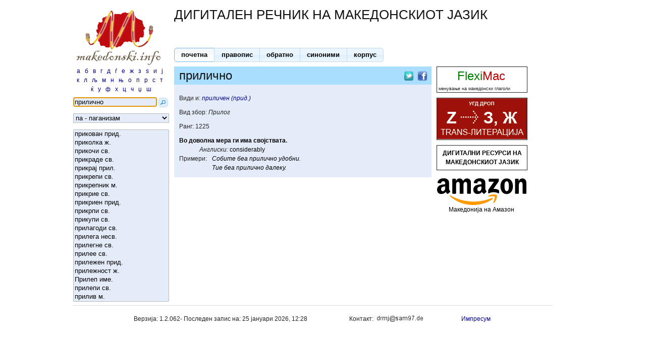

--- FILE ---
content_type: text/html; charset=UTF-8
request_url: http://drmj.eu/show/%D0%BF%D1%80%D0%B8%D0%BB%D0%B8%D1%87%D0%BD%D0%BE/%D0%BF%D1%80%D0%B8%D0%BB
body_size: 53259
content:
<!DOCTYPE html PUBLIC "-//W3C//DTD XHTML 1.0 Transitional//EN"
    "http://www.w3.org/TR/xhtml1/DTD/xhtml1-transitional.dtd">
<html xmlns="http://www.w3.org/1999/xhtml" xml:lang="en" lang="en">

<head>
    <title>
  прилично (прил.)| Дигитален речник на македонскиот јазик
</title>
    
  
  <link rel="stylesheet" type="text/css" href="/public/styles/blueprint_default.css" >
  <link rel="stylesheet" type="text/css" href="/public/styles/redmond/jquery-ui-1.10.3.custom.min.css" >
  <style>
    .ui-tabs {border:none;}
    input.ui-button {padding: 0.45em 0.65em;}
    input.ui-icon {height: 19px; width: 19px;}
    div#menu_tabs a {color:black;}
  </style>


    
  
  
  <script src="//ajax.googleapis.com/ajax/libs/jquery/1.12.4/jquery.min.js"></script>
  <script src="//ajax.googleapis.com/ajax/libs/jqueryui/1.10.3/jquery-ui.min.js"></script>

  <script type="text/javascript" src="/public/scripts/jquery_livequery_default.js" ></script>
  

  
  <script type="text/javascript" src="/public/scripts/json_lexems_tokenize.js" ></script>
  <script type="text/javascript" src="/public/scripts/letter.js" ></script>

	
	
	   
		<!-- Google analytics tracking code -->
		<script type="text/javascript">
			var gaJsHost = (("https:" == document.location.protocol) ? "https://ssl." : "http://www.");
			document.write(unescape("%3Cscript src='" + gaJsHost + "google-analytics.com/ga.js' type='text/javascript'%3E%3C/script%3E"));
		</script>
		<script type="text/javascript">
			var pageTracker = _gat._getTracker("UA-5164360-3"); 
			pageTracker._trackPageview();
		</script>
	  
    

	
	<link rel="search" type="application/opensearchdescription+xml" title="makedonski.info" href="/public/searchplugin.xml" />

    <meta name="robots" content="NOODP">
    <meta name="description" content="Во доволна мера ги има својствата.  
" />
    <meta name="keywords" content="прилично
  
  , considerably
" />

	<link rel="icon" href="/favicon.ico" type="image/x-icon" /> 
 	<link rel="Shortcut Icon" href="/favicon.ico" /> 
 	
 	
  <link rel="canonical" href="http://drmj.eu/show/прилично/прил" />



	<meta name="viewport" content="width=device-width, initial-scale=1">
	<link rel="stylesheet" type="text/css" href="/public/styles/mobile.css">


</head>

<body>
  <div class="container">
  
  <div id="header" >
  
  <span class="logo span-5">
  	<img src="/public/images/logo.png" />
  </span>
  <span>
    <h1 class="main_header" >ДИГИТАЛЕН РЕЧНИК НА МАКЕДОНСКИОТ ЈАЗИК</h1>

    
    
    

    <div class="span-12 last" id="menu_tabs"  style=" width:697px; margin-top:40px;  ">








      <a id="main_search_link" href="/" >почетна</a>

      <a href="http://www.makedonski.info/pravopis" >правопис</a>
      <a href="/ensearch/" >обратно</a>
      

      
        
      
      <a id='synonyms_link' href="/synonyms/show/%D0%BF%D1%80%D0%B8%D0%BB%D0%B8%D1%87%D0%BD%D0%BE" >синоними</a>

      
        
          
        
      
      <a id="corpus_link" href="/literature/show/%D0%BF%D1%80%D0%B8%D0%BB%D0%B8%D1%87%D0%BD%D0%BE/прил" >корпус</a>

    </div>

    <script>
      var active_tab = 0;
      $("div#menu_tabs").buttonset();
      $($("div#menu_tabs a")[active_tab]).addClass("ui-state-active");

      $("div#menu_tabs").mouseleave(function(){
        $($("div#menu_tabs a")[active_tab]).addClass("ui-state-active");
      });
    </script>

  </span>

  </div>
  
  <div id="body" >
  

  <div id="top_nav" class="span-24 last" >
    
   
  </div>
  
  
    <div class="span-5" id="left_bar" >
    
      <div class="last" >
    <form method="post" action="/search" >
      <div id="letters" style="text-align: center; padding: 0 4px 0 4px;" >
        
          <a href="/letter/а" >а</a>
           &nbsp; 
        
          <a href="/letter/б" >б</a>
           &nbsp; 
        
          <a href="/letter/в" >в</a>
           &nbsp; 
        
          <a href="/letter/г" >г</a>
           &nbsp; 
        
          <a href="/letter/д" >д</a>
           &nbsp; 
        
          <a href="/letter/ѓ" >ѓ</a>
           &nbsp; 
        
          <a href="/letter/е" >е</a>
           &nbsp; 
        
          <a href="/letter/ж" >ж</a>
           &nbsp; 
        
          <a href="/letter/з" >з</a>
           &nbsp; 
        
          <a href="/letter/ѕ" >ѕ</a>
           &nbsp; 
        
          <a href="/letter/и" >и</a>
           &nbsp; 
        
          <a href="/letter/ј" >ј</a>
           &nbsp; 
        
          <a href="/letter/к" >к</a>
           &nbsp; 
        
          <a href="/letter/л" >л</a>
           &nbsp; 
        
          <a href="/letter/љ" >љ</a>
           &nbsp; 
        
          <a href="/letter/м" >м</a>
           &nbsp; 
        
          <a href="/letter/н" >н</a>
           &nbsp; 
        
          <a href="/letter/њ" >њ</a>
           &nbsp; 
        
          <a href="/letter/о" >о</a>
           &nbsp; 
        
          <a href="/letter/п" >п</a>
           &nbsp; 
        
          <a href="/letter/р" >р</a>
           &nbsp; 
        
          <a href="/letter/с" >с</a>
           &nbsp; 
        
          <a href="/letter/т" >т</a>
           &nbsp; 
        
          <a href="/letter/ќ" >ќ</a>
           &nbsp; 
        
          <a href="/letter/у" >у</a>
           &nbsp; 
        
          <a href="/letter/ф" >ф</a>
           &nbsp; 
        
          <a href="/letter/х" >х</a>
           &nbsp; 
        
          <a href="/letter/ц" >ц</a>
           &nbsp; 
        
          <a href="/letter/ч" >ч</a>
           &nbsp; 
        
          <a href="/letter/џ" >џ</a>
           &nbsp; 
        
          <a href="/letter/ш" >ш</a>
          
         <br/>
      </div>
      <input  type="text" name="q" value="прилично" autocomplete="off" style="width: 160px;" />
      <script>$("input[name=q]").focus();</script>
      <input type="submit" value="" id="search_submit" /> <br/>
    </form>
  </div>
    
	
	<div id="ranges" >
	  <select class="span-5" name="ranges" >
	  
	    <option value="/letter/п/па/паганизам" >па - паганизам</a>
	  
	    <option value="/letter/п/паганин/падеж" >паганин - падеж</a>
	  
	    <option value="/letter/п/падежен/пазамарка" >падежен - пазамарка</a>
	  
	    <option value="/letter/п/пазар/пазука" >пазар - пазука</a>
	  
	    <option value="/letter/п/пај/пајтонџиски" >пај - пајтонџиски</a>
	  
	    <option value="/letter/п/пајче/пакување" >пајче - пакување</a>
	  
	    <option value="/letter/п/пала/паланчанка" >пала - паланчанка</a>
	  
	    <option value="/letter/п/палање/палеограф" >палање - палеограф</a>
	  
	    <option value="/letter/п/палеографија/паликуќа" >палеографија - паликуќа</a>
	  
	    <option value="/letter/п/палило/паметливост" >палило - паметливост</a>
	  
	    <option value="/letter/п/паметник/пан" >паметник - пан</a>
	  
	    <option value="/letter/п/панаг/пандурски" >панаг - пандурски</a>
	  
	    <option value="/letter/п/панегирик/панкреас" >панегирик - панкреас</a>
	  
	    <option value="/letter/п/панкреасен/пантлика" >панкреасен - пантлика</a>
	  
	    <option value="/letter/п/пантличарка/папазјанија" >пантличарка - папазјанија</a>
	  
	    <option value="/letter/п/папаја/папрадиште" >папаја - папрадиште</a>
	  
	    <option value="/letter/п/папрадник/пара" >папрадник - пара</a>
	  
	    <option value="/letter/п/пара/парадокс" >пара - парадокс</a>
	  
	    <option value="/letter/п/парадоксален/паралелно" >парадоксален - паралелно</a>
	  
	    <option value="/letter/п/паралелност/параса" >паралелност - параса</a>
	  
	    <option value="/letter/п/параспур/пареен" >параспур - пареен</a>
	  
	    <option value="/letter/п/пареење/паркање" >пареење - паркање</a>
	  
	    <option value="/letter/п/паркет/пармак" >паркет - пармак</a>
	  
	    <option value="/letter/п/пармаклак/парола" >пармаклак - парола</a>
	  
	    <option value="/letter/п/паролџија/партизанка" >паролџија - партизанка</a>
	  
	    <option value="/letter/п/партизански/партиципски" >партизански - партиципски</a>
	  
	    <option value="/letter/п/партнер/парчуле" >партнер - парчуле</a>
	  
	    <option value="/letter/п/пас/пасменце" >пас - пасменце</a>
	  
	    <option value="/letter/п/пасмина/пастирка" >пасмина - пастирка</a>
	  
	    <option value="/letter/п/пастирски/паталец" >пастирски - паталец</a>
	  
	    <option value="/letter/п/патар/патешественик" >патар - патешественик</a>
	  
	    <option value="/letter/п/патешественица/патоген" >патешественица - патоген</a>
	  
	    <option value="/letter/п/патогенеза/патријаршија" >патогенеза - патријаршија</a>
	  
	    <option value="/letter/п/патријаршиски/патроним" >патријаршиски - патроним</a>
	  
	    <option value="/letter/п/патронство/паус-папир" >патронство - паус-папир</a>
	  
	    <option value="/letter/п/паушал/пашапорт" >паушал - пашапорт</a>
	  
	    <option value="/letter/п/пашин/певница" >пашин - певница</a>
	  
	    <option value="/letter/п/пега/педесетгодишнина" >пега - педесетгодишнина</a>
	  
	    <option value="/letter/п/педесетдрам/пеза" >педесетдрам - пеза</a>
	  
	    <option value="/letter/п/пезевенк/пеклен" >пезевенк - пеклен</a>
	  
	    <option value="/letter/п/пеклено/пелир" >пеклено - пелир</a>
	  
	    <option value="/letter/п/пелте/пензионен" >пелте - пензионен</a>
	  
	    <option value="/letter/п/пензионер/пенџер" >пензионер - пенџер</a>
	  
	    <option value="/letter/п/пенџере/пеперужен" >пенџере - пеперужен</a>
	  
	    <option value="/letter/п/пеперутка/первертира" >пеперутка - первертира</a>
	  
	    <option value="/letter/п/пергамент/перикардит" >пергамент - перикардит</a>
	  
	    <option value="/letter/п/периметар/перјаница" >периметар - перјаница</a>
	  
	    <option value="/letter/п/перјест/перо" >перјест - перо</a>
	  
	    <option value="/letter/п/перодршка/перспективно" >перодршка - перспективно</a>
	  
	    <option value="/letter/п/перспективност/перфузија" >перспективност - перфузија</a>
	  
	    <option value="/letter/п/перце/песимистка" >перце - песимистка</a>
	  
	    <option value="/letter/п/песјак/песосан" >песјак - песосан</a>
	  
	    <option value="/letter/п/песосаност/петденарка" >песосаност - петденарка</a>
	  
	    <option value="/letter/п/петдневен/петле" >петдневен - петле</a>
	  
	    <option value="/letter/п/петленце/петнеделен" >петленце - петнеделен</a>
	  
	    <option value="/letter/п/петно/петпати" >петно - петпати</a>
	  
	    <option value="/letter/п/петра/петтокласничка" >петра - петтокласничка</a>
	  
	    <option value="/letter/п/петтоколонаш/печалбар" >петтоколонаш - печалбар</a>
	  
	    <option value="/letter/п/печалбарење/пече" >печалбарење - пече</a>
	  
	    <option value="/letter/п/печеесет/пешачи" >печеесет - пешачи</a>
	  
	    <option value="/letter/п/пешачки/пивка" >пешачки - пивка</a>
	  
	    <option value="/letter/п/пивка/пиеса" >пивка - пиеса</a>
	  
	    <option value="/letter/п/пиетет/пијаница" >пиетет - пијаница</a>
	  
	    <option value="/letter/п/пијаниче/пикира" >пијаниче - пикира</a>
	  
	    <option value="/letter/п/пикирање/пилило" >пикирање - пилило</a>
	  
	    <option value="/letter/п/пилинг/пинче" >пилинг - пинче</a>
	  
	    <option value="/letter/п/пинџур/пипета" >пинџур - пипета</a>
	  
	    <option value="/letter/п/пи-пи!/пири" >пи-пи! - пири</a>
	  
	    <option value="/letter/п/пирит/писа" >пирит - писа</a>
	  
	    <option value="/letter/п/писаж/пискање" >писаж - пискање</a>
	  
	    <option value="/letter/п/пискарало/пита" >пискарало - пита</a>
	  
	    <option value="/letter/п/пита/питорескност" >пита - питорескност</a>
	  
	    <option value="/letter/п/питроп/пишталка" >питроп - пишталка</a>
	  
	    <option value="/letter/п/пиштало/плагира" >пиштало - плагира</a>
	  
	    <option value="/letter/п/плагирање/плам" >плагирање - плам</a>
	  
	    <option value="/letter/п/пламен/планиглоб" >пламен - планиглоб</a>
	  
	    <option value="/letter/п/планиметар/плантажен" >планиметар - плантажен</a>
	  
	    <option value="/letter/п/плантажер/пластифицира" >плантажер - пластифицира</a>
	  
	    <option value="/letter/п/пластичар/платнар" >пластичар - платнар</a>
	  
	    <option value="/letter/п/платнарка/плацента" >платнарка - плацента</a>
	  
	    <option value="/letter/п/плач/плаштаница" >плач - плаштаница</a>
	  
	    <option value="/letter/п/плебеец/плејмејкер" >плебеец - плејмејкер</a>
	  
	    <option value="/letter/п/плејоф/плет" >плејоф - плет</a>
	  
	    <option value="/letter/п/плетало/плеќи" >плетало - плеќи</a>
	  
	    <option value="/letter/п/плеќички/плиска" >плеќички - плиска</a>
	  
	    <option value="/letter/п/плискање/пловен" >плискање - пловен</a>
	  
	    <option value="/letter/п/пловец/плодородност" >пловец - плодородност</a>
	  
	    <option value="/letter/п/плодотворен/плочкар" >плодотворен - плочкар</a>
	  
	    <option value="/letter/п/плочник/плурализам" >плочник - плурализам</a>
	  
	    <option value="/letter/п/плус/пљага" >плус - пљага</a>
	  
	    <option value="/letter/п/пљагоса/пневмоторакс" >пљагоса - пневмоторакс</a>
	  
	    <option value="/letter/п/по/побегне" >по - побегне</a>
	  
	    <option value="/letter/п/побегнува/побива" >побегнува - побива</a>
	  
	    <option value="/letter/п/побивање/побратимува" >побивање - побратимува</a>
	  
	    <option value="/letter/п/побратимување/побунува" >побратимување - побунува</a>
	  
	    <option value="/letter/п/побунување/повева" >побунување - повева</a>
	  
	    <option value="/letter/п/поведе/повесмо" >поведе - повесмо</a>
	  
	    <option value="/letter/п/повест/повеќеслоен" >повест - повеќеслоен</a>
	  
	    <option value="/letter/п/повеќесложен/повјаса" >повеќесложен - повјаса</a>
	  
	    <option value="/letter/п/повлада/поврат" >повлада - поврат</a>
	  
	    <option value="/letter/п/повраталка/поврти" >повраталка - поврти</a>
	  
	    <option value="/letter/п/повртка/поганец" >повртка - поганец</a>
	  
	    <option value="/letter/п/погани/погледне" >погани - погледне</a>
	  
	    <option value="/letter/п/поглода/погорелец" >поглода - погорелец</a>
	  
	    <option value="/letter/п/погорен/погрицка" >погорен - погрицка</a>
	  
	    <option value="/letter/п/погрли/подаволка" >погрли - подаволка</a>
	  
	    <option value="/letter/п/подагра/подбива" >подагра - подбива</a>
	  
	    <option value="/letter/п/подбивач/подвари" >подбивач - подвари</a>
	  
	    <option value="/letter/п/подварок/подвоен" >подварок - подвоен</a>
	  
	    <option value="/letter/п/подвоз/подготовка" >подвоз - подготовка</a>
	  
	    <option value="/letter/п/подгради/подеднакво" >подгради - подеднакво</a>
	  
	    <option value="/letter/п/подеднаков/подзабрза" >подеднаков - подзабрза</a>
	  
	    <option value="/letter/п/подзабричи/подзакашла" >подзабричи - подзакашла</a>
	  
	    <option value="/letter/п/подзаконски/подзаостане" >подзаконски - подзаостане</a>
	  
	    <option value="/letter/п/подзаостри/подзасити" >подзаостри - подзасити</a>
	  
	    <option value="/letter/п/подзаслабен/подзачешла" >подзаслабен - подзачешла</a>
	  
	    <option value="/letter/п/подзачисти/подиви" >подзачисти - подиви</a>
	  
	    <option value="/letter/п/подига/подизлитен" >подига - подизлитен</a>
	  
	    <option value="/letter/п/подизлити/подискутира" >подизлити - подискутира</a>
	  
	    <option value="/letter/п/подиспара/подјармен" >подиспара - подјармен</a>
	  
	    <option value="/letter/п/подјарми/подло" >подјарми - подло</a>
	  
	    <option value="/letter/п/подлога/подмладок" >подлога - подмладок</a>
	  
	    <option value="/letter/п/подмлаткар/поднаговори" >подмлаткар - поднаговори</a>
	  
	    <option value="/letter/п/поднагости/поднасмеан" >поднагости - поднасмеан</a>
	  
	    <option value="/letter/п/поднасмевне/подобие" >поднасмевне - подобие</a>
	  
	    <option value="/letter/п/подоблече/подосвести" >подоблече - подосвести</a>
	  
	    <option value="/letter/п/подослабен/подражател" >подослабен - подражател</a>
	  
	    <option value="/letter/п/подразбере/подрасчекори" >подразбере - подрасчекори</a>
	  
	    <option value="/letter/п/подрасчисти/подрмоли" >подрасчисти - подрмоли</a>
	  
	    <option value="/letter/п/подрнда/подушка" >подрнда - подушка</a>
	  
	    <option value="/letter/п/поевтин/поетов" >поевтин - поетов</a>
	  
	    <option value="/letter/п/поетски/пожнива" >поетски - пожнива</a>
	  
	    <option value="/letter/п/пожние/позагрева" >пожние - позагрева</a>
	  
	    <option value="/letter/п/позагрее/позападен" >позагрее - позападен</a>
	  
	    <option value="/letter/п/позаплаши/поздрав" >позаплаши - поздрав</a>
	  
	    <option value="/letter/п/поздравен/позлати" >поздравен - позлати</a>
	  
	    <option value="/letter/п/познава/пои" >познава - пои</a>
	  
	    <option value="/letter/п/поигра/поизмазни" >поигра - поизмазни</a>
	  
	    <option value="/letter/п/поизмати/поинаков" >поизмати - поинаков</a>
	  
	    <option value="/letter/п/поинаку/поистине" >поинаку - поистине</a>
	  
	    <option value="/letter/п/поистовети/појазди" >поистовети - појазди</a>
	  
	    <option value="/letter/п/појази/покајание" >појази - покајание</a>
	  
	    <option value="/letter/п/покајник/покикоти" >покајник - покикоти</a>
	  
	    <option value="/letter/п/покима/покове" >покима - покове</a>
	  
	    <option value="/letter/п/покоен/покрај" >покоен - покрај</a>
	  
	    <option value="/letter/п/покрај тоа/покрпи" >покрај тоа - покрпи</a>
	  
	    <option value="/letter/п/покрстен/полакоми" >покрстен - полакоми</a>
	  
	    <option value="/letter/п/полани/полева" >полани - полева</a>
	  
	    <option value="/letter/п/полегачи/полесок" >полегачи - полесок</a>
	  
	    <option value="/letter/п/полет/полигамен" >полет - полигамен</a>
	  
	    <option value="/letter/п/полигамија/полимерски" >полигамија - полимерски</a>
	  
	    <option value="/letter/п/полиморфемен/политира" >полиморфемен - политира</a>
	  
	    <option value="/letter/п/политичар/полка" >политичар - полка</a>
	  
	    <option value="/letter/п/полкило/полнолетник" >полкило - полнолетник</a>
	  
	    <option value="/letter/п/полнолетство/положи" >полнолетство - положи</a>
	  
	    <option value="/letter/п/положит/полувреме" >положит - полувреме</a>
	  
	    <option value="/letter/п/полугладен/полузнаење" >полугладен - полузнаење</a>
	  
	    <option value="/letter/п/полузрел/полуортачки" >полузрел - полуортачки</a>
	  
	    <option value="/letter/п/полуосветлен/полусенка" >полуосветлен - полусенка</a>
	  
	    <option value="/letter/п/полусестра/полуцилиндар" >полусестра - полуцилиндар</a>
	  
	    <option value="/letter/п/полуцрн/поматка" >полуцрн - поматка</a>
	  
	    <option value="/letter/п/помачи/помириса" >помачи - помириса</a>
	  
	    <option value="/letter/п/помирлив/поморство" >помирлив - поморство</a>
	  
	    <option value="/letter/п/помоча/понавикне" >помоча - понавикне</a>
	  
	    <option value="/letter/п/понавлажи/понадуши" >понавлажи - понадуши</a>
	  
	    <option value="/letter/п/понаживее/поналути" >понаживее - поналути</a>
	  
	    <option value="/letter/п/понамали/понапрчи" >понамали - понапрчи</a>
	  
	    <option value="/letter/п/понапудри/понасмевне" >понапудри - понасмевне</a>
	  
	    <option value="/letter/п/понасмее/понатрие" >понасмее - понатрие</a>
	  
	    <option value="/letter/п/понатроши/понес" >понатроши - понес</a>
	  
	    <option value="/letter/п/понесе/понорничен" >понесе - понорничен</a>
	  
	    <option value="/letter/п/поносечки/пообогати" >поносечки - пообогати</a>
	  
	    <option value="/letter/п/поободри/поодврти" >поободри - поодврти</a>
	  
	    <option value="/letter/п/поодгрне/поомака" >поодгрне - поомака</a>
	  
	    <option value="/letter/п/поомекне/поосмели" >поомекне - поосмели</a>
	  
	    <option value="/letter/п/поосмисли/пооформи" >поосмисли - пооформи</a>
	  
	    <option value="/letter/п/поохрабри/попарник" >поохрабри - попарник</a>
	  
	    <option value="/letter/п/поп-арт/попивне" >поп-арт - попивне</a>
	  
	    <option value="/letter/п/попие/поплаче" >попие - поплаче</a>
	  
	    <option value="/letter/п/поплеви/поподнослив" >поплеви - поподнослив</a>
	  
	    <option value="/letter/п/поподреди/попотпира" >поподреди - попотпира</a>
	  
	    <option value="/letter/п/попотпраша/попраша" >попотпраша - попраша</a>
	  
	    <option value="/letter/п/попраши/попрекршен" >попраши - попрекршен</a>
	  
	    <option value="/letter/п/попрекрши/попререди" >попрекрши - попререди</a>
	  
	    <option value="/letter/п/попрероси/попретопи" >попрероси - попретопи</a>
	  
	    <option value="/letter/п/попрецвета/поприкачи" >попрецвета - поприкачи</a>
	  
	    <option value="/letter/п/поприкладе/попрободе" >поприкладе - попрободе</a>
	  
	    <option value="/letter/п/попробуди/попруса" >попробуди - попруса</a>
	  
	    <option value="/letter/п/попрчи/попустливо" >попрчи - попустливо</a>
	  
	    <option value="/letter/п/попустливост/поразбрка" >попустливост - поразбрка</a>
	  
	    <option value="/letter/п/поразбуди/поразголи" >поразбуди - поразголи</a>
	  
	    <option value="/letter/п/поразгорешти/поразлади" >поразгорешти - поразлади</a>
	  
	    <option value="/letter/п/поразлее/поразувери" >поразлее - поразувери</a>
	  
	    <option value="/letter/п/поразучи/порасони" >поразучи - порасони</a>
	  
	    <option value="/letter/п/пораспали/порева" >пораспали - порева</a>
	  
	    <option value="/letter/п/поредбен/породи" >поредбен - породи</a>
	  
	    <option value="/letter/п/породилен/порто" >породилен - порто</a>
	  
	    <option value="/letter/п/портокал/посади" >портокал - посади</a>
	  
	    <option value="/letter/п/посака/посегне" >посака - посегне</a>
	  
	    <option value="/letter/п/посед/посиненик" >посед - посиненик</a>
	  
	    <option value="/letter/п/посинет/последичен" >посинет - последичен</a>
	  
	    <option value="/letter/п/последователен/посмири" >последователен - посмири</a>
	  
	    <option value="/letter/п/посмлачи/посрамен" >посмлачи - посрамен</a>
	  
	    <option value="/letter/п/посрами/постановка" >посрами - постановка</a>
	  
	    <option value="/letter/п/постанок/пости" >постанок - пости</a>
	  
	    <option value="/letter/п/постивне/пост-рестант" >постивне - пост-рестант</a>
	  
	    <option value="/letter/п/постриг/потврден" >постриг - потврден</a>
	  
	    <option value="/letter/п/потврди/потешкотија" >потврди - потешкотија</a>
	  
	    <option value="/letter/п/поти/поткладе" >поти - поткладе</a>
	  
	    <option value="/letter/п/потклекне/поткривне" >потклекне - поткривне</a>
	  
	    <option value="/letter/п/поткровје/поточарка" >поткровје - поточарка</a>
	  
	    <option value="/letter/п/поточен/потплакне" >поточен - потплакне</a>
	  
	    <option value="/letter/п/потпланински/потпрашува" >потпланински - потпрашува</a>
	  
	    <option value="/letter/п/потпре/потроши" >потпре - потроши</a>
	  
	    <option value="/letter/п/потрошлив/потсистем" >потрошлив - потсистем</a>
	  
	    <option value="/letter/п/потскара/потстанар" >потскара - потстанар</a>
	  
	    <option value="/letter/п/потстане/потурка" >потстане - потурка</a>
	  
	    <option value="/letter/п/потурнак/поугоди" >потурнак - поугоди</a>
	  
	    <option value="/letter/п/поугои/пофалба" >поугои - пофалба</a>
	  
	    <option value="/letter/п/пофалбен/почека" >пофалбен - почека</a>
	  
	    <option value="/letter/п/почесен/почуди" >почесен - почуди</a>
	  
	    <option value="/letter/п/почудно/пошумен" >почудно - пошумен</a>
	  
	    <option value="/letter/п/пошуми/правлив" >пошуми - правлив</a>
	  
	    <option value="/letter/п/правник/правосуден" >правник - правосуден</a>
	  
	    <option value="/letter/п/правосудство/празноверец" >правосудство - празноверец</a>
	  
	    <option value="/letter/п/празноверие/праматија" >празноверие - праматија</a>
	  
	    <option value="/letter/п/прамен/праслика" >прамен - праслика</a>
	  
	    <option value="/letter/п/прасловенски/прашинар" >прасловенски - прашинар</a>
	  
	    <option value="/letter/п/прашинка/првичар" >прашинка - првичар</a>
	  
	    <option value="/letter/п/првичарски/првопричина" >првичарски - првопричина</a>
	  
	    <option value="/letter/п/прворангиран/преамбициозен" >прворангиран - преамбициозен</a>
	  
	    <option value="/letter/п/преамбула/преболник" >преамбула - преболник</a>
	  
	    <option value="/letter/п/пребрго/превежба" >пребрго - превежба</a>
	  
	    <option value="/letter/п/превез/превоз" >превез - превоз</a>
	  
	    <option value="/letter/п/превозвишеност/преврти" >превозвишеност - преврти</a>
	  
	    <option value="/letter/п/превртлив/прегори" >превртлив - прегори</a>
	  
	    <option value="/letter/п/прегости/предавнички" >прегости - предавнички</a>
	  
	    <option value="/letter/п/предавство/предвидлив" >предавство - предвидлив</a>
	  
	    <option value="/letter/п/предвидување/предено" >предвидување - предено</a>
	  
	    <option value="/letter/п/преденува/предипли" >преденува - предипли</a>
	  
	    <option value="/letter/п/предиспитен/предничи" >предиспитен - предничи</a>
	  
	    <option value="/letter/п/предновогодишен/предрасположи" >предновогодишен - предрасположи</a>
	  
	    <option value="/letter/п/предрасуда/преѓешен" >предрасуда - преѓешен</a>
	  
	    <option value="/letter/п/прежали/презборува" >прежали - презборува</a>
	  
	    <option value="/letter/п/презвитер/презрив" >презвитер - презрив</a>
	  
	    <option value="/letter/п/презумција/прекар" >презумција - прекар</a>
	  
	    <option value="/letter/п/прекарба/преклопка" >прекарба - преклопка</a>
	  
	    <option value="/letter/п/преклопче/прекрои" >преклопче - прекрои</a>
	  
	    <option value="/letter/п/прекрсти/прекуред" >прекрсти - прекуред</a>
	  
	    <option value="/letter/п/прекусила/прелудиум" >прекусила - прелудиум</a>
	  
	    <option value="/letter/п/прелут/премести" >прелут - премести</a>
	  
	    <option value="/letter/п/преместлив/премор" >преместлив - премор</a>
	  
	    <option value="/letter/п/преморен/пренатрупан" >преморен - пренатрупан</a>
	  
	    <option value="/letter/п/пренебрегне/преовлада" >пренебрегне - преовлада</a>
	  
	    <option value="/letter/п/преод/преотме" >преод - преотме</a>
	  
	    <option value="/letter/п/преоцена/препира" >преоцена - препира</a>
	  
	    <option value="/letter/п/препирка/препознае" >препирка - препознае</a>
	  
	    <option value="/letter/п/препознатлив/препржи" >препознатлив - препржи</a>
	  
	    <option value="/letter/п/препродавач/прераспредели" >препродавач - прераспредели</a>
	  
	    <option value="/letter/п/пререгистрира/пресвртница" >пререгистрира - пресвртница</a>
	  
	    <option value="/letter/п/пресегне/пресипнат" >пресегне - пресипнат</a>
	  
	    <option value="/letter/п/пресипне/преснима" >пресипне - преснима</a>
	  
	    <option value="/letter/п/пресоблече/престарен" >пресоблече - престарен</a>
	  
	    <option value="/letter/п/престаса/пресуди" >престаса - пресуди</a>
	  
	    <option value="/letter/п/пресука/претепа" >пресука - претепа</a>
	  
	    <option value="/letter/п/претера/претплатен" >претера - претплатен</a>
	  
	    <option value="/letter/п/претплати/претрга" >претплати - претрга</a>
	  
	    <option value="/letter/п/претргне/претсмртен" >претргне - претсмртен</a>
	  
	    <option value="/letter/п/претсобје/претшколски" >претсобје - претшколски</a>
	  
	    <option value="/letter/п/преубав/префриган" >преубав - префриган</a>
	  
	    <option value="/letter/п/префрла/пречистен" >префрла - пречистен</a>
	  
	    <option value="/letter/п/пречисти/прибави" >пречисти - прибави</a>
	  
	    <option value="/letter/п/прибегне/привезе" >прибегне - привезе</a>
	  
	    <option value="/letter/п/привива/пригаѓа" >привива - пригаѓа</a>
	  
	    <option value="/letter/п/приглас/придаде" >приглас - придаде</a>
	  
	    <option value="/letter/п/придвижи/приемник" >придвижи - приемник</a>
	  
	    <option value="/letter/п/приемчив/призори" >приемчив - призори</a>
	  
	    <option value="/letter/п/призори/прикаже" >призори - прикаже</a>
	  
	    <option value="/letter/п/прикажлив/прикова" >прикажлив - прикова</a>
	  
	    <option value="/letter/п/прикован/приложен" >прикован - приложен</a>
	  
	    <option value="/letter/п/приложи/примерок" >приложи - примерок</a>
	  
	    <option value="/letter/п/примеса/принаведне" >примеса - принаведне</a>
	  
	    <option value="/letter/п/принагрне/принцип" >принагрне - принцип</a>
	  
	    <option value="/letter/п/принципат/припис" >принципат - припис</a>
	  
	    <option value="/letter/п/приписка/приправнички" >приписка - приправнички</a>
	  
	    <option value="/letter/п/припрата/природно" >припрата - природно</a>
	  
	    <option value="/letter/п/природознание/прислужник" >природознание - прислужник</a>
	  
	    <option value="/letter/п/прислушен/пристапи" >прислушен - пристапи</a>
	  
	    <option value="/letter/п/пристапница/притегне" >пристапница - притегне</a>
	  
	    <option value="/letter/п/притекне/прифати" >притекне - прифати</a>
	  
	    <option value="/letter/п/прифатилиште/пркоси" >прифатилиште - пркоси</a>
	  
	    <option value="/letter/п/пркосник/пробие" >пркосник - пробие</a>
	  
	    <option value="/letter/п/пробиотски/провенча" >пробиотски - провенча</a>
	  
	    <option value="/letter/п/провери/провлак" >провери - провлак</a>
	  
	    <option value="/letter/п/провлече/прогон" >провлече - прогон</a>
	  
	    <option value="/letter/п/прогоненик/продаде" >прогоненик - продаде</a>
	  
	    <option value="/letter/п/продажба/продуктивен" >продажба - продуктивен</a>
	  
	    <option value="/letter/п/продукција/прозаичен" >продукција - прозаичен</a>
	  
	    <option value="/letter/п/прозакрпи/произведувач" >прозакрпи - произведувач</a>
	  
	    <option value="/letter/п/произведувачки/прокине" >произведувачки - прокине</a>
	  
	    <option value="/letter/п/прокисне/прокрвави" >прокисне - прокрвави</a>
	  
	    <option value="/letter/п/прокуда/промена" >прокуда - промена</a>
	  
	    <option value="/letter/п/променада/промртка" >променада - промртка</a>
	  
	    <option value="/letter/п/промрцка/пропагандистички" >промрцка - пропагандистички</a>
	  
	    <option value="/letter/п/пропагатор/проплива" >пропагатор - проплива</a>
	  
	    <option value="/letter/п/проплука/прореже" >проплука - прореже</a>
	  
	    <option value="/letter/п/прорез/просветли" >прорез - просветли</a>
	  
	    <option value="/letter/п/просвиги/проследувач" >просвиги - проследувач</a>
	  
	    <option value="/letter/п/просо/просторија" >просо - просторија</a>
	  
	    <option value="/letter/п/простосмртен/протеза" >простосмртен - протеза</a>
	  
	    <option value="/letter/п/протеин/противаргумент" >протеин - противаргумент</a>
	  
	    <option value="/letter/п/противатомски/противприроден" >противатомски - противприроден</a>
	  
	    <option value="/letter/п/противреформација/протојереј" >противреформација - протојереј</a>
	  
	    <option value="/letter/п/проток/професија" >проток - професија</a>
	  
	    <option value="/letter/п/професионален/профучи" >професионален - профучи</a>
	  
	    <option value="/letter/п/прохибитивен/процесуален" >прохибитивен - процесуален</a>
	  
	    <option value="/letter/п/процут/проштение" >процут - проштение</a>
	  
	    <option value="/letter/п/прошумоли/прстен" >прошумоли - прстен</a>
	  
	    <option value="/letter/п/прстен/пруски" >прстен - пруски</a>
	  
	    <option value="/letter/п/прцел/психо" >прцел - психо</a>
	  
	    <option value="/letter/п/психоанализа/пст" >психоанализа - пст</a>
	  
	    <option value="/letter/п/псувна/пувне" >псувна - пувне</a>
	  
	    <option value="/letter/п/пувче/пукнатик" >пувче - пукнатик</a>
	  
	    <option value="/letter/п/пукнатина/пункт" >пукнатина - пункт</a>
	  
	    <option value="/letter/п/пунктира/пурист" >пунктира - пурист</a>
	  
	    <option value="/letter/п/пуританец/пустошник" >пуританец - пустошник</a>
	  
	    <option value="/letter/п/пусула/пушчен" >пусула - пушчен</a>
	  
	    <option value="/letter/п/пфуј/пченкарен" >пфуј - пченкарен</a>
	  
	    <option value="/letter/п/пченкариште/пшт" >пченкариште - пшт</a>
	  
	  </select>
	</div>
	
	
	<div id="lexems" >  
	  
	    <a href="/show/прикован/прид/?range=прикован-приложен" name="прикован/прид">прикован  прид.</a> <br/>
	  
	    <a href="/show/приколка/ж/?range=прикован-приложен" name="приколка/ж">приколка  ж.</a> <br/>
	  
	    <a href="/show/прикочи/св/?range=прикован-приложен" name="прикочи/св">прикочи  св.</a> <br/>
	  
	    <a href="/show/прикраде/св/?range=прикован-приложен" name="прикраде/св">прикраде  св.</a> <br/>
	  
	    <a href="/show/прикрај/прил/?range=прикован-приложен" name="прикрај/прил">прикрај  прил.</a> <br/>
	  
	    <a href="/show/прикрепи/св/?range=прикован-приложен" name="прикрепи/св">прикрепи  св.</a> <br/>
	  
	    <a href="/show/прикрепник/м/?range=прикован-приложен" name="прикрепник/м">прикрепник  м.</a> <br/>
	  
	    <a href="/show/прикрие/св/?range=прикован-приложен" name="прикрие/св">прикрие  св.</a> <br/>
	  
	    <a href="/show/прикриен/прид/?range=прикован-приложен" name="прикриен/прид">прикриен  прид.</a> <br/>
	  
	    <a href="/show/прикрпи/св/?range=прикован-приложен" name="прикрпи/св">прикрпи  св.</a> <br/>
	  
	    <a href="/show/прикупи/св/?range=прикован-приложен" name="прикупи/св">прикупи  св.</a> <br/>
	  
	    <a href="/show/прилагоди/св/?range=прикован-приложен" name="прилагоди/св">прилагоди  св.</a> <br/>
	  
	    <a href="/show/прилега/несв/?range=прикован-приложен" name="прилега/несв">прилега  несв.</a> <br/>
	  
	    <a href="/show/прилегне/св/?range=прикован-приложен" name="прилегне/св">прилегне  св.</a> <br/>
	  
	    <a href="/show/прилее/св/?range=прикован-приложен" name="прилее/св">прилее  св.</a> <br/>
	  
	    <a href="/show/прилежен/прид/?range=прикован-приложен" name="прилежен/прид">прилежен  прид.</a> <br/>
	  
	    <a href="/show/прилежност/ж/?range=прикован-приложен" name="прилежност/ж">прилежност  ж.</a> <br/>
	  
	    <a href="/show/Прилеп/име/?range=прикован-приложен" name="Прилеп/име">Прилеп  име.</a> <br/>
	  
	    <a href="/show/прилепи/св/?range=прикован-приложен" name="прилепи/св">прилепи  св.</a> <br/>
	  
	    <a href="/show/прилив/м/?range=прикован-приложен" name="прилив/м">прилив  м.</a> <br/>
	  
	    <a href="/show/прилика/ж/?range=прикован-приложен" name="прилика/ж">прилика  ж.</a> <br/>
	  
	    <a href="/show/приличен/прид/?range=прикован-приложен" name="приличен/прид">приличен  прид.</a> <br/>
	  
	    <a href="/show/приличи/несв/?range=прикован-приложен" name="приличи/несв">приличи  несв.</a> <br/>
	  
	    <a href="/show/прилично/прил/?range=прикован-приложен" name="прилично/прил">прилично  прил.</a> <br/>
	  
	    <a href="/show/прилог/м/?range=прикован-приложен" name="прилог/м">прилог  м.</a> <br/>
	  
	    <a href="/show/приложен/прид/?range=прикован-приложен" name="приложен/прид">приложен  прид.</a> <br/>
	  
	</div>

    </div>

    <div class="span-13" id="main_content" >
    
  
    


    
    
      
    

    
    
    

<h2 class="lexem" name="прилично/прил">
  <span>прилично</span>
  <span style="float:right; margin-right:8px; margin-top:3px;">
    <a target="_blank" rel="nofollow" class="social"
       href="http://twitter.com/share?text=%D0%BF%D1%80%D0%B8%D0%BB%D0%B8%D1%87%D0%BD%D0%BE%20%28%D0%BF%D1%80%D0%B8%D0%BB%29%3A%0A%D0%92%D0%BE%20%D0%B4%D0%BE%D0%B2%D0%BE%D0%BB%D0%BD%D0%B0%20%D0%BC%D0%B5%D1%80%D0%B0%20%D0%B3%D0%B8%20%D0%B8%D0%BC%D0%B0%20%D1%81%D0%B2%D0%BE%D1%98%D1%81%D1%82%D0%B2%D0%B0%D1%82%D0%B0.%20..."
       ><img src="/public/icons/twitter-icon.png" width=20 /></a>
    <a target="_blank" rel="nofollow" class="social"
       href="http://www.facebook.com/sharer.php?s=100&p[title]=%D0%BF%D1%80%D0%B8%D0%BB%D0%B8%D1%87%D0%BD%D0%BE%20%28%D0%BF%D1%80%D0%B8%D0%BB.%29&p[summary]=%D0%BF%D1%80%D0%B8%D0%BB%D0%B8%D1%87%D0%BD%D0%BE%20%28%D0%BF%D1%80%D0%B8%D0%BB.%29%3A%20%D0%92%D0%BE%20%D0%B4%D0%BE%D0%B2%D0%BE%D0%BB%D0%BD%D0%B0%20%D0%BC%D0%B5%D1%80%D0%B0%20%D0%B3%D0%B8%20%D0%B8%D0%BC%D0%B0%20%D1%81%D0%B2%D0%BE%D1%98%D1%81%D1%82%D0%B2%D0%B0%D1%82%D0%B0.%20&p[url]=http%3A%2F%2Fmakedonski.info%2Fshow%2F%D0%BF%D1%80%D0%B8%D0%BB%D0%B8%D1%87%D0%BD%D0%BE%2F%D0%BF%D1%80%D0%B8%D0%BB"
       ><img src="/public/icons/fb-icon.png" width=20 /></a>
  </span>
  <script>
    $("a.social").click(function(){
      var href=$(this).attr("href");
      window.open(href, 'share',
          'menubar=no,location=no,resizable=yes,scrollbars=yes,status=yes,window=150,height=400').moveTo(100, 100);
      return false;
    });
  </script>
</h2>

<div id="main_lexem_view" >
    
	<div class="redirect" style=" margin-bottom: 10px; padding-left: 10px;" >
        Види и: <i><a href="/show/приличен/прид" >
        	приличен (прид.)
        </a></i> 
	</div>
    

    <div class="flexion" >
      
    </div>

    <script>
      $('a#show_full_flexion').click(function(){
        $('i#short_flexion').hide();
        $('i#full_flexion').show();
      });
    </script>

    <div class="grammar" >
      Вид збор: <i>Прилог</i>
    </div>

    
	    <div style="margin-bottom: 10px; padding-left: 10px;">
	      Ранг: 1225
	    </div>
	

    
    
      <div class="definition" >

        <div class="meaning" >
          
          Во доволна мера ги има својствата. 
        </div>
         <div id="categories" class="prepend-1 semem-categories">
           
		      <div>
	          
	          
	            <span class="translation eng" > 
	              <i>Англиски:</i>
                  
                    <a href="/ontology/considerably/прил" >considerably</a>
                  
	            </span>
	          
			  
			  </div>
           
             
               
           
         </div>

          
		  <span class="label" >Примери:</span>
		    
	          
	            <div class="example" >
	              Собите беа прилично удобни.
	              
	            </div>
	          
	            <div class="example" >
	              Тие беа прилично далеку.
	              
	            </div>
	          
	          
		    
            
          
		  
		  <div class="semem-links" >
		  
		  
		  
		  
		  
		  
		  
		  </div>
		  
		  
		  
      </div>       
    
    
    
    
    
</div>
<div id="lexem_links" ></div>
  

    </div>
  

  <div class="span-6 last" id="right_bar" >
    
        <div style="    border-style: solid;     border-width: 1px; width:178px;  margin-bottom: 10px; " >
      <div style="font-size:200%;" >
        <a href="http://www.jovankostov.eu/fleximac/" target="_blank">
          <span style="color:#007E00; margin-left: 40px;" >Flexi</span><span style="color:#C00000" >Mac</span>
        </a> <br/>
        <span style="font-size:39%;">&nbsp;менување на македонски глаголи</span>
      </div>
    </div>

    <div style="    border-style: solid;     border-width: 1px; width:178px;  margin-bottom: 10px; " >
      <div>
        <a href="http://www.ugd.edu.mk/drop/" rel="nofollow" target="_blank" >
          <img src="/public/ads/transliteration.png" width=178 />
        </a>
      </div>
    </div>

    <div style="    border-style: solid;     border-width: 1px; width:178px;  margin-bottom: 10px; " >
      <div style=' text-align: center; padding-top: 6px; padding-bottom: 6px;  ' >
        <a href="http://drmj.manu.edu.mk/" rel="nofollow"  style="  color:black;  " target="_blank" >
            <b>ДИГИТАЛНИ РЕСУРСИ НА МАКЕДОНСКИОТ ЈАЗИК</b>
        </a>
      </div>
    </div>

    <div style="    border-style: solid;     border-width: 0px; width:178px;  margin-bottom: 10px; " >
      <div style=' text-align: center; padding-top: 6px; padding-bottom: 6px;  ' >
        <a href="https://amzn.to/2MNYsbf" rel="nofollow"  style="  color:black;  " target="_blank" >
	        <img src="/public/ads/amazon-logo.png" alt="Amazon" >
	        <span>Македонија на Амазон</span>
        </a>
      </div>
    </div>
    
  </div>

  <div class="span-24 last" id="footer">
    <hr/>

<span class="prepend-3">
  
    Верзија: 1.2.062- Последен запис на: 25 јануари 2026, 12:28
  
</span>

<span class="prepend-2">
    Контакт: <img src="/public/images/mail-2.png" style="vertical-align:top;"/>
    <a href="/impressum" style="margin-left:70px;" >Импресум</a>
    
</span>
    <script>
        $("input#search_submit").button({
            icons: { primary: "ui-icon-search"},
            text: false
        });

        $("input#search_submit").addClass("ui-button-icon-primary");
        $("input#search_submit").addClass("ui-icon");
        $("input#search_submit").addClass("ui-icon-search");
    </script>
  </div>

  </div>
  
  <div id="footer" >
  
  </div>

  </div>
</body>

</html>